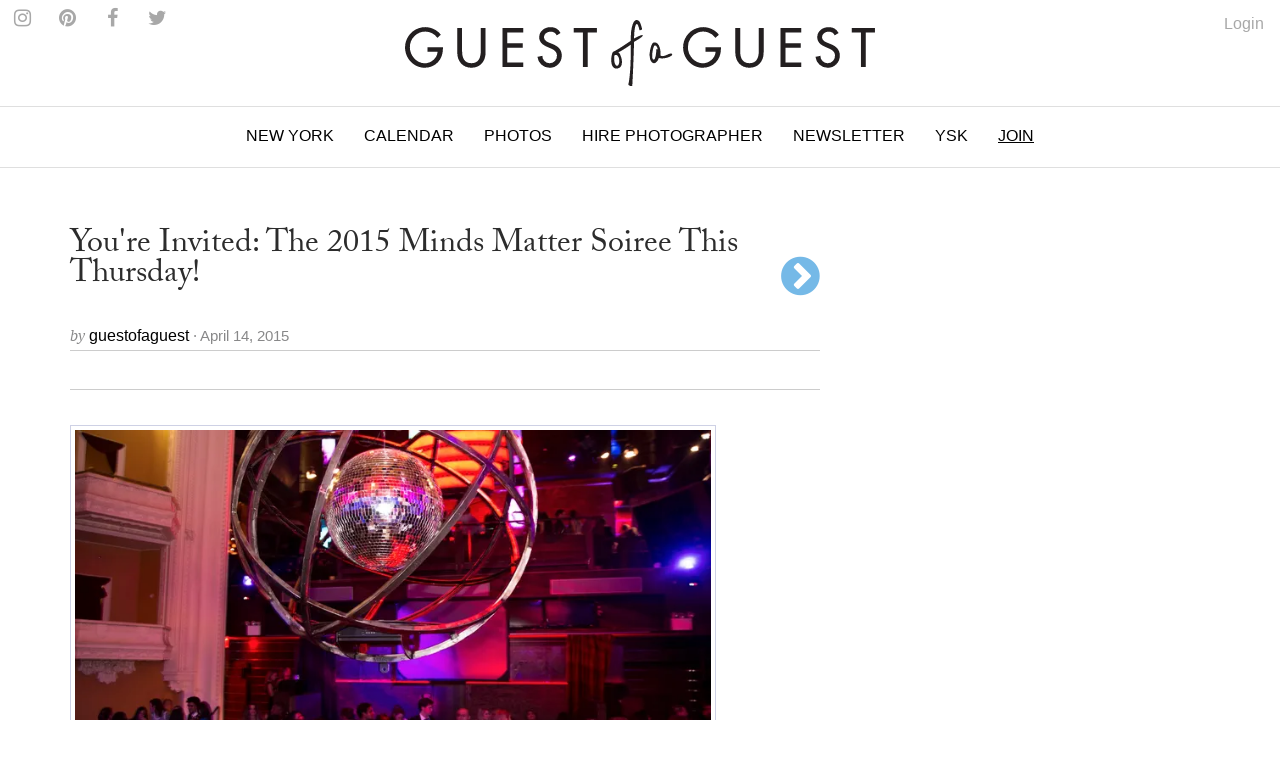

--- FILE ---
content_type: text/html; charset=utf-8
request_url: https://www.google.com/recaptcha/api2/aframe
body_size: 184
content:
<!DOCTYPE HTML><html><head><meta http-equiv="content-type" content="text/html; charset=UTF-8"></head><body><script nonce="pDd3XPfMIAzAA44I8UiRiQ">/** Anti-fraud and anti-abuse applications only. See google.com/recaptcha */ try{var clients={'sodar':'https://pagead2.googlesyndication.com/pagead/sodar?'};window.addEventListener("message",function(a){try{if(a.source===window.parent){var b=JSON.parse(a.data);var c=clients[b['id']];if(c){var d=document.createElement('img');d.src=c+b['params']+'&rc='+(localStorage.getItem("rc::a")?sessionStorage.getItem("rc::b"):"");window.document.body.appendChild(d);sessionStorage.setItem("rc::e",parseInt(sessionStorage.getItem("rc::e")||0)+1);localStorage.setItem("rc::h",'1768837226831');}}}catch(b){}});window.parent.postMessage("_grecaptcha_ready", "*");}catch(b){}</script></body></html>

--- FILE ---
content_type: image/svg+xml
request_url: https://guestofaguest.com/img/gofg-logo.svg
body_size: 1326
content:
<svg id="Layer_1" data-name="Layer 1" xmlns="http://www.w3.org/2000/svg" viewBox="0 0 405.909 56.796"><defs><style>.cls-1,.cls-2{fill:#231f20;}.cls-2{fill-rule:evenodd;}</style></defs><title>gofg-logo</title><path class="cls-1" d="M32.7,23.394v1.33c0,9.17-6.469,16.215-15.817,16.215S0,32.874,0,23.615A17.392,17.392,0,0,1,30.926,12.582L28,15.374a13.353,13.353,0,0,0-10.5-5.45A13.371,13.371,0,0,0,4.165,23.482c0,7,5.76,13.646,12.982,13.646,5.183,0,10.765-4.475,10.944-9.926H19.45V23.394H32.7Z"/><path class="cls-1" d="M49.277,6.821V26.539c0,5.451,1.641,10.5,8.065,10.5s8.063-5.05,8.063-10.5V6.821h4.166V27.957c0,7.355-4.565,12.982-12.229,12.982s-12.23-5.627-12.23-12.982V6.821h4.165Z"/><polygon class="cls-1" points="84.199 6.821 102.143 6.821 102.143 10.632 88.364 10.632 88.364 19.982 101.744 19.982 101.744 23.792 88.364 23.792 88.364 36.419 102.143 36.419 102.143 40.231 84.199 40.231 84.199 6.821"/><path class="cls-1" d="M130.993,13.157a5.73,5.73,0,0,0-5.363-3.146c-2.657,0-5.583,1.817-5.583,4.743,0,2.613,2.57,3.987,4.652,4.785l2.394,0.93c4.74,1.861,8.286,4.474,8.286,10.057A10.3,10.3,0,0,1,124.7,40.939a10.409,10.409,0,0,1-10.322-9.349l4.209-.886a6.316,6.316,0,1,0,12.628-.178c0-3.588-2.881-5.137-5.76-6.334l-2.3-.975c-3.811-1.64-7.266-3.811-7.266-8.463,0-5.406,4.783-8.641,9.836-8.641a9.532,9.532,0,0,1,8.595,5.051Z"/><polygon class="cls-1" points="157.804 40.23 153.639 40.23 153.639 10.631 145.708 10.631 145.708 6.821 165.735 6.821 165.735 10.631 157.804 10.631 157.804 40.23"/><path class="cls-1" d="M272.873,23.394v1.33c0,9.17-6.469,16.215-15.817,16.215s-16.882-8.065-16.882-17.324A17.392,17.392,0,0,1,271.1,12.582l-2.924,2.792a13.171,13.171,0,0,0-23.837,8.109c0,7,5.76,13.646,12.981,13.646,5.185,0,10.766-4.475,10.945-9.926h-8.642V23.394h13.249Z"/><path class="cls-1" d="M289.451,6.821V26.539c0,5.451,1.641,10.5,8.065,10.5s8.063-5.05,8.063-10.5V6.821h4.167V27.957c0,7.355-4.566,12.982-12.23,12.982s-12.23-5.627-12.23-12.982V6.821h4.165Z"/><polygon class="cls-1" points="324.372 6.821 342.316 6.821 342.316 10.632 328.537 10.632 328.537 19.982 341.918 19.982 341.918 23.792 328.537 23.792 328.537 36.419 342.316 36.419 342.316 40.231 324.372 40.231 324.372 6.821"/><path class="cls-1" d="M371.167,13.157a5.73,5.73,0,0,0-5.363-3.146c-2.657,0-5.583,1.817-5.583,4.743,0,2.613,2.57,3.987,4.652,4.785l2.394,0.93c4.74,1.861,8.286,4.474,8.286,10.057a10.3,10.3,0,0,1-10.679,10.413,10.409,10.409,0,0,1-10.322-9.349l4.209-.886a6.316,6.316,0,1,0,12.628-.178c0-3.588-2.881-5.137-5.76-6.334l-2.3-.975c-3.812-1.64-7.266-3.811-7.266-8.463,0-5.406,4.783-8.641,9.836-8.641a9.532,9.532,0,0,1,8.595,5.051Z"/><polygon class="cls-1" points="397.978 40.23 393.813 40.23 393.813 10.631 385.882 10.631 385.882 6.821 405.909 6.821 405.909 10.631 397.978 10.631 397.978 40.23"/><path class="cls-2" d="M202.551,8.79c-0.7-2.949-1.41-5.155-2.164-5.31-2.476-.512-2.557,12.419-2.557,12.419s7.313-4.094,7.547-2.689c0.225,1.35-7.547,5.511-7.547,5.511s-0.444,17.974-1.553,37.849c-1.726.688-2.238-.347-3.425-1.029,2.59-11.4,2.1-34.363,2.1-34.363s-7.749,5.375-10.842,6.62c1.549-.623,6.608,11.99-0.168,13.7-7.009,1.77-6.609-9.981-4.453-14.043,5.611-2.722,15.416-9.59,15.416-9.59s0.16-3.494.153-4.193a28.332,28.332,0,0,1,.67-6.449c0.58-2.506,1.9-9.18,5.914-6.666,0.99,0.62,1.627,1.838,2.719,5.562,0.438,1.5.79,2.128-.995,2.587m-19.9,30.55c2.893-1.575,1.684-10.3-2.126-9.269-1.174.317-1.237,9.642,2.126,9.269"/><path class="cls-2" d="M220.649,30.361c3,2.443,8-3.019,9.932-1.342s-6.8,5.113-11.307,3.527c-0.282-.1-0.317,2.326-2.913,4.073-2.238,1.506-4.094-1.154-4.672-2.993a14.814,14.814,0,0,1-.027-7.811c0.671-2.446,1.342-5.915,3.082-6.457,4.621-1.442,6.52,6.855,5.905,11m-4.831-8.589c-1.2-.116-2.045,5.45-2.146,6.078-0.186,1.16-.823,7.091,1.591,5.925,1.387-.671,1.914-8.63,1.791-8.63l1.178-.152c-0.486-1.715-.732-3.025-2.414-3.221"/></svg>